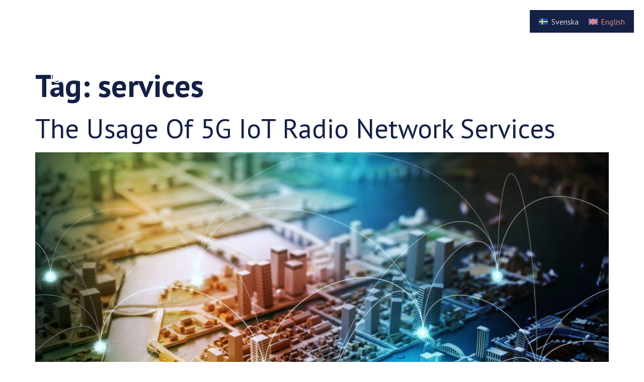

--- FILE ---
content_type: text/css
request_url: https://vinnter.se/wp-content/uploads/elementor/css/post-6.css?ver=1730122935
body_size: 793
content:
.elementor-kit-6{--e-global-color-primary:#142044;--e-global-color-secondary:#D78D83;--e-global-color-text:#FEFDF4;--e-global-color-accent:#FFFFFF;--e-global-color-a13b2ae:#000000;--e-global-color-142ce2b:#D8D7DD;--e-global-color-825a7e7:#48D1CC;--e-global-typography-primary-font-family:"PT Sans";--e-global-typography-primary-font-weight:bold;--e-global-typography-secondary-font-family:"PT Sans";--e-global-typography-secondary-font-size:20px;--e-global-typography-secondary-font-weight:500;--e-global-typography-secondary-letter-spacing:0.3px;--e-global-typography-secondary-word-spacing:3px;--e-global-typography-text-font-family:"PT Sans";--e-global-typography-text-font-weight:normal;--e-global-typography-accent-font-family:"Rig Solid Outline";--e-global-typography-accent-font-weight:500;color:var( --e-global-color-a13b2ae );font-family:var( --e-global-typography-text-font-family ), Sans-serif;font-weight:var( --e-global-typography-text-font-weight );}.elementor-kit-6 e-page-transition{background-color:#FFBC7D;}.elementor-kit-6 a{color:var( --e-global-color-primary );font-family:var( --e-global-typography-text-font-family ), Sans-serif;font-weight:var( --e-global-typography-text-font-weight );}.elementor-kit-6 a:hover{color:var( --e-global-color-825a7e7 );}.elementor-kit-6 h1{color:var( --e-global-color-primary );font-family:"PT Sans", Sans-serif;font-size:62px;font-weight:bold;}.elementor-kit-6 h2{color:var( --e-global-color-primary );font-family:"PT Sans", Sans-serif;font-size:54px;font-weight:bold;}.elementor-kit-6 h3{color:var( --e-global-color-primary );font-family:"PT Sans", Sans-serif;font-size:48px;font-weight:bold;}.elementor-kit-6 h4{color:var( --e-global-color-primary );font-size:42px;}.elementor-kit-6 h5{color:var( --e-global-color-primary );font-size:36px;}.elementor-kit-6 h6{color:var( --e-global-color-primary );font-size:24px;}.elementor-section.elementor-section-boxed > .elementor-container{max-width:1140px;}.e-con{--container-max-width:1140px;}.elementor-widget:not(:last-child){margin-block-end:20px;}.elementor-element{--widgets-spacing:20px 20px;}{}h1.entry-title{display:var(--page-title-display);}.site-header .site-branding{flex-direction:column;align-items:stretch;}.site-header{padding-inline-end:0px;padding-inline-start:0px;}.site-footer .site-branding{flex-direction:column;align-items:stretch;}@media(max-width:1024px){.elementor-section.elementor-section-boxed > .elementor-container{max-width:1024px;}.e-con{--container-max-width:1024px;}}@media(max-width:767px){.elementor-section.elementor-section-boxed > .elementor-container{max-width:767px;}.e-con{--container-max-width:767px;}}/* Start Custom Fonts CSS */@font-face {
	font-family: 'Rig Solid Outline';
	font-style: normal;
	font-weight: normal;
	font-display: auto;
	src: url('https://vinnter.se/wp-content/uploads/2022/02/font.woff2') format('woff2');
}
/* End Custom Fonts CSS */

--- FILE ---
content_type: text/css
request_url: https://vinnter.se/wp-content/uploads/elementor/css/post-1974.css?ver=1730122936
body_size: 1951
content:
.elementor-widget-container .eael-protected-content-message{font-family:var( --e-global-typography-secondary-font-family ), Sans-serif;font-size:var( --e-global-typography-secondary-font-size );font-weight:var( --e-global-typography-secondary-font-weight );letter-spacing:var( --e-global-typography-secondary-letter-spacing );word-spacing:var( --e-global-typography-secondary-word-spacing );}.elementor-widget-container .protected-content-error-msg{font-family:var( --e-global-typography-secondary-font-family ), Sans-serif;font-size:var( --e-global-typography-secondary-font-size );font-weight:var( --e-global-typography-secondary-font-weight );letter-spacing:var( --e-global-typography-secondary-letter-spacing );word-spacing:var( --e-global-typography-secondary-word-spacing );}.elementor-1974 .elementor-element.elementor-element-6a71039{--display:flex;--min-height:100px;--flex-direction:column;--container-widget-width:calc( ( 1 - var( --container-widget-flex-grow ) ) * 100% );--container-widget-height:initial;--container-widget-flex-grow:0;--container-widget-align-self:initial;--flex-wrap-mobile:wrap;--align-items:stretch;--gap:0px 0px;--background-transition:0.3s;--margin-top:-100px;--margin-bottom:0px;--margin-left:0px;--margin-right:0px;--z-index:10;}.elementor-1974 .elementor-element.elementor-element-6a71039:not(.elementor-motion-effects-element-type-background), .elementor-1974 .elementor-element.elementor-element-6a71039 > .elementor-motion-effects-container > .elementor-motion-effects-layer{background-color:var( --e-global-color-primary );}.elementor-1974 .elementor-element.elementor-element-6a71039, .elementor-1974 .elementor-element.elementor-element-6a71039::before{--border-transition:0.3s;}.elementor-1974 .elementor-element.elementor-element-3836fcf{--display:flex;--justify-content:center;--gap:5px 5px;--background-transition:0.3s;}.elementor-1974 .elementor-element.elementor-element-3836fcf:not(.elementor-motion-effects-element-type-background), .elementor-1974 .elementor-element.elementor-element-3836fcf > .elementor-motion-effects-container > .elementor-motion-effects-layer{background-color:#02010100;}.elementor-1974 .elementor-element.elementor-element-3836fcf, .elementor-1974 .elementor-element.elementor-element-3836fcf::before{--border-transition:0.3s;}.elementor-widget-shortcode .eael-protected-content-message{font-family:var( --e-global-typography-secondary-font-family ), Sans-serif;font-size:var( --e-global-typography-secondary-font-size );font-weight:var( --e-global-typography-secondary-font-weight );letter-spacing:var( --e-global-typography-secondary-letter-spacing );word-spacing:var( --e-global-typography-secondary-word-spacing );}.elementor-widget-shortcode .protected-content-error-msg{font-family:var( --e-global-typography-secondary-font-family ), Sans-serif;font-size:var( --e-global-typography-secondary-font-size );font-weight:var( --e-global-typography-secondary-font-weight );letter-spacing:var( --e-global-typography-secondary-letter-spacing );word-spacing:var( --e-global-typography-secondary-word-spacing );}.elementor-1974 .elementor-element.elementor-element-72b70e2.elementor-element{--align-self:flex-end;}.elementor-1974 .elementor-element.elementor-element-6aa1938{--display:flex;--flex-direction:row;--container-widget-width:initial;--container-widget-height:100%;--container-widget-flex-grow:1;--container-widget-align-self:stretch;--flex-wrap-mobile:wrap;--background-transition:0.3s;--margin-top:-60px;--margin-bottom:0px;--margin-left:0px;--margin-right:0px;}.elementor-1974 .elementor-element.elementor-element-20c4833{--display:flex;--background-transition:0.3s;}.elementor-widget-theme-site-logo .eael-protected-content-message{font-family:var( --e-global-typography-secondary-font-family ), Sans-serif;font-size:var( --e-global-typography-secondary-font-size );font-weight:var( --e-global-typography-secondary-font-weight );letter-spacing:var( --e-global-typography-secondary-letter-spacing );word-spacing:var( --e-global-typography-secondary-word-spacing );}.elementor-widget-theme-site-logo .protected-content-error-msg{font-family:var( --e-global-typography-secondary-font-family ), Sans-serif;font-size:var( --e-global-typography-secondary-font-size );font-weight:var( --e-global-typography-secondary-font-weight );letter-spacing:var( --e-global-typography-secondary-letter-spacing );word-spacing:var( --e-global-typography-secondary-word-spacing );}.elementor-widget-theme-site-logo .widget-image-caption{color:var( --e-global-color-text );font-family:var( --e-global-typography-text-font-family ), Sans-serif;font-weight:var( --e-global-typography-text-font-weight );}.elementor-1974 .elementor-element.elementor-element-d5c840c > .elementor-widget-container{padding:30px 30px 30px 30px;}.elementor-1974 .elementor-element.elementor-element-d5c840c{z-index:1;}.elementor-1974 .elementor-element.elementor-element-d5c840c img{width:120px;max-width:50%;}.elementor-1974 .elementor-element.elementor-element-06233b7{--display:flex;--flex-direction:column;--container-widget-width:100%;--container-widget-height:initial;--container-widget-flex-grow:0;--container-widget-align-self:initial;--flex-wrap-mobile:wrap;--justify-content:center;--background-transition:0.3s;}.elementor-widget-nav-menu .eael-protected-content-message{font-family:var( --e-global-typography-secondary-font-family ), Sans-serif;font-size:var( --e-global-typography-secondary-font-size );font-weight:var( --e-global-typography-secondary-font-weight );letter-spacing:var( --e-global-typography-secondary-letter-spacing );word-spacing:var( --e-global-typography-secondary-word-spacing );}.elementor-widget-nav-menu .protected-content-error-msg{font-family:var( --e-global-typography-secondary-font-family ), Sans-serif;font-size:var( --e-global-typography-secondary-font-size );font-weight:var( --e-global-typography-secondary-font-weight );letter-spacing:var( --e-global-typography-secondary-letter-spacing );word-spacing:var( --e-global-typography-secondary-word-spacing );}.elementor-widget-nav-menu .elementor-nav-menu .elementor-item{font-family:var( --e-global-typography-primary-font-family ), Sans-serif;font-weight:var( --e-global-typography-primary-font-weight );}.elementor-widget-nav-menu .elementor-nav-menu--main .elementor-item{color:var( --e-global-color-text );fill:var( --e-global-color-text );}.elementor-widget-nav-menu .elementor-nav-menu--main .elementor-item:hover,
					.elementor-widget-nav-menu .elementor-nav-menu--main .elementor-item.elementor-item-active,
					.elementor-widget-nav-menu .elementor-nav-menu--main .elementor-item.highlighted,
					.elementor-widget-nav-menu .elementor-nav-menu--main .elementor-item:focus{color:var( --e-global-color-accent );fill:var( --e-global-color-accent );}.elementor-widget-nav-menu .elementor-nav-menu--main:not(.e--pointer-framed) .elementor-item:before,
					.elementor-widget-nav-menu .elementor-nav-menu--main:not(.e--pointer-framed) .elementor-item:after{background-color:var( --e-global-color-accent );}.elementor-widget-nav-menu .e--pointer-framed .elementor-item:before,
					.elementor-widget-nav-menu .e--pointer-framed .elementor-item:after{border-color:var( --e-global-color-accent );}.elementor-widget-nav-menu{--e-nav-menu-divider-color:var( --e-global-color-text );}.elementor-widget-nav-menu .elementor-nav-menu--dropdown .elementor-item, .elementor-widget-nav-menu .elementor-nav-menu--dropdown  .elementor-sub-item{font-family:var( --e-global-typography-accent-font-family ), Sans-serif;font-weight:var( --e-global-typography-accent-font-weight );}.elementor-1974 .elementor-element.elementor-element-9505ab4 > .elementor-widget-container{padding:15px 15px 15px 15px;}.elementor-1974 .elementor-element.elementor-element-9505ab4 .elementor-menu-toggle{margin-left:auto;background-color:rgba(0,0,0,0);border-width:0px;border-radius:0px;}.elementor-1974 .elementor-element.elementor-element-9505ab4 .elementor-nav-menu .elementor-item{font-family:"PT Sans", Sans-serif;font-size:20px;font-weight:bold;text-transform:uppercase;letter-spacing:0.3px;word-spacing:3px;}.elementor-1974 .elementor-element.elementor-element-9505ab4 .elementor-nav-menu--main .elementor-item{color:#FFFFFF;fill:#FFFFFF;padding-top:10px;padding-bottom:10px;}.elementor-1974 .elementor-element.elementor-element-9505ab4 .elementor-nav-menu--main .elementor-item:hover,
					.elementor-1974 .elementor-element.elementor-element-9505ab4 .elementor-nav-menu--main .elementor-item.elementor-item-active,
					.elementor-1974 .elementor-element.elementor-element-9505ab4 .elementor-nav-menu--main .elementor-item.highlighted,
					.elementor-1974 .elementor-element.elementor-element-9505ab4 .elementor-nav-menu--main .elementor-item:focus{color:var( --e-global-color-text );fill:var( --e-global-color-text );}.elementor-1974 .elementor-element.elementor-element-9505ab4 .elementor-nav-menu--main:not(.e--pointer-framed) .elementor-item:before,
					.elementor-1974 .elementor-element.elementor-element-9505ab4 .elementor-nav-menu--main:not(.e--pointer-framed) .elementor-item:after{background-color:var( --e-global-color-text );}.elementor-1974 .elementor-element.elementor-element-9505ab4 .e--pointer-framed .elementor-item:before,
					.elementor-1974 .elementor-element.elementor-element-9505ab4 .e--pointer-framed .elementor-item:after{border-color:var( --e-global-color-text );}.elementor-1974 .elementor-element.elementor-element-9505ab4 .e--pointer-framed .elementor-item:before{border-width:1px;}.elementor-1974 .elementor-element.elementor-element-9505ab4 .e--pointer-framed.e--animation-draw .elementor-item:before{border-width:0 0 1px 1px;}.elementor-1974 .elementor-element.elementor-element-9505ab4 .e--pointer-framed.e--animation-draw .elementor-item:after{border-width:1px 1px 0 0;}.elementor-1974 .elementor-element.elementor-element-9505ab4 .e--pointer-framed.e--animation-corners .elementor-item:before{border-width:1px 0 0 1px;}.elementor-1974 .elementor-element.elementor-element-9505ab4 .e--pointer-framed.e--animation-corners .elementor-item:after{border-width:0 1px 1px 0;}.elementor-1974 .elementor-element.elementor-element-9505ab4 .e--pointer-underline .elementor-item:after,
					 .elementor-1974 .elementor-element.elementor-element-9505ab4 .e--pointer-overline .elementor-item:before,
					 .elementor-1974 .elementor-element.elementor-element-9505ab4 .e--pointer-double-line .elementor-item:before,
					 .elementor-1974 .elementor-element.elementor-element-9505ab4 .e--pointer-double-line .elementor-item:after{height:1px;}.elementor-1974 .elementor-element.elementor-element-9505ab4 .elementor-nav-menu--dropdown a, .elementor-1974 .elementor-element.elementor-element-9505ab4 .elementor-menu-toggle{color:var( --e-global-color-primary );}.elementor-1974 .elementor-element.elementor-element-9505ab4 .elementor-nav-menu--dropdown{background-color:var( --e-global-color-secondary );}.elementor-1974 .elementor-element.elementor-element-9505ab4 .elementor-nav-menu--dropdown a:hover,
					.elementor-1974 .elementor-element.elementor-element-9505ab4 .elementor-nav-menu--dropdown a.elementor-item-active,
					.elementor-1974 .elementor-element.elementor-element-9505ab4 .elementor-nav-menu--dropdown a.highlighted,
					.elementor-1974 .elementor-element.elementor-element-9505ab4 .elementor-menu-toggle:hover{color:var( --e-global-color-secondary );}.elementor-1974 .elementor-element.elementor-element-9505ab4 .elementor-nav-menu--dropdown a:hover,
					.elementor-1974 .elementor-element.elementor-element-9505ab4 .elementor-nav-menu--dropdown a.elementor-item-active,
					.elementor-1974 .elementor-element.elementor-element-9505ab4 .elementor-nav-menu--dropdown a.highlighted{background-color:var( --e-global-color-primary );}.elementor-1974 .elementor-element.elementor-element-9505ab4 .elementor-nav-menu--dropdown a.elementor-item-active{color:var( --e-global-color-primary );background-color:var( --e-global-color-secondary );}.elementor-1974 .elementor-element.elementor-element-9505ab4 .elementor-nav-menu--dropdown .elementor-item, .elementor-1974 .elementor-element.elementor-element-9505ab4 .elementor-nav-menu--dropdown  .elementor-sub-item{font-family:var( --e-global-typography-secondary-font-family ), Sans-serif;font-size:var( --e-global-typography-secondary-font-size );font-weight:var( --e-global-typography-secondary-font-weight );letter-spacing:var( --e-global-typography-secondary-letter-spacing );word-spacing:var( --e-global-typography-secondary-word-spacing );}.elementor-1974 .elementor-element.elementor-element-9505ab4 div.elementor-menu-toggle{color:var( --e-global-color-accent );}.elementor-1974 .elementor-element.elementor-element-9505ab4 div.elementor-menu-toggle svg{fill:var( --e-global-color-accent );}.elementor-1974 .elementor-element.elementor-element-9505ab4 div.elementor-menu-toggle:hover{color:var( --e-global-color-accent );}.elementor-1974 .elementor-element.elementor-element-9505ab4 div.elementor-menu-toggle:hover svg{fill:var( --e-global-color-accent );}.elementor-1974 .elementor-element.elementor-element-9505ab4{--nav-menu-icon-size:25px;}.elementor-theme-builder-content-area{height:400px;}.elementor-location-header:before, .elementor-location-footer:before{content:"";display:table;clear:both;}@media(min-width:768px){.elementor-1974 .elementor-element.elementor-element-6a71039{--width:100%;}.elementor-1974 .elementor-element.elementor-element-20c4833{--width:17.88%;}.elementor-1974 .elementor-element.elementor-element-06233b7{--width:82.12%;}}@media(max-width:1024px){.elementor-widget-container .eael-protected-content-message{font-size:var( --e-global-typography-secondary-font-size );letter-spacing:var( --e-global-typography-secondary-letter-spacing );word-spacing:var( --e-global-typography-secondary-word-spacing );}.elementor-widget-container .protected-content-error-msg{font-size:var( --e-global-typography-secondary-font-size );letter-spacing:var( --e-global-typography-secondary-letter-spacing );word-spacing:var( --e-global-typography-secondary-word-spacing );}.elementor-1974 .elementor-element.elementor-element-6a71039{--padding-top:22px;--padding-bottom:30px;--padding-left:20px;--padding-right:20px;}.elementor-widget-shortcode .eael-protected-content-message{font-size:var( --e-global-typography-secondary-font-size );letter-spacing:var( --e-global-typography-secondary-letter-spacing );word-spacing:var( --e-global-typography-secondary-word-spacing );}.elementor-widget-shortcode .protected-content-error-msg{font-size:var( --e-global-typography-secondary-font-size );letter-spacing:var( --e-global-typography-secondary-letter-spacing );word-spacing:var( --e-global-typography-secondary-word-spacing );}.elementor-widget-theme-site-logo .eael-protected-content-message{font-size:var( --e-global-typography-secondary-font-size );letter-spacing:var( --e-global-typography-secondary-letter-spacing );word-spacing:var( --e-global-typography-secondary-word-spacing );}.elementor-widget-theme-site-logo .protected-content-error-msg{font-size:var( --e-global-typography-secondary-font-size );letter-spacing:var( --e-global-typography-secondary-letter-spacing );word-spacing:var( --e-global-typography-secondary-word-spacing );}.elementor-widget-nav-menu .eael-protected-content-message{font-size:var( --e-global-typography-secondary-font-size );letter-spacing:var( --e-global-typography-secondary-letter-spacing );word-spacing:var( --e-global-typography-secondary-word-spacing );}.elementor-widget-nav-menu .protected-content-error-msg{font-size:var( --e-global-typography-secondary-font-size );letter-spacing:var( --e-global-typography-secondary-letter-spacing );word-spacing:var( --e-global-typography-secondary-word-spacing );}.elementor-1974 .elementor-element.elementor-element-9505ab4 .elementor-nav-menu--dropdown .elementor-item, .elementor-1974 .elementor-element.elementor-element-9505ab4 .elementor-nav-menu--dropdown  .elementor-sub-item{font-size:var( --e-global-typography-secondary-font-size );letter-spacing:var( --e-global-typography-secondary-letter-spacing );word-spacing:var( --e-global-typography-secondary-word-spacing );}.elementor-1974 .elementor-element.elementor-element-9505ab4 .elementor-nav-menu--main > .elementor-nav-menu > li > .elementor-nav-menu--dropdown, .elementor-1974 .elementor-element.elementor-element-9505ab4 .elementor-nav-menu__container.elementor-nav-menu--dropdown{margin-top:45px !important;}}@media(max-width:767px){.elementor-widget-container .eael-protected-content-message{font-size:var( --e-global-typography-secondary-font-size );letter-spacing:var( --e-global-typography-secondary-letter-spacing );word-spacing:var( --e-global-typography-secondary-word-spacing );}.elementor-widget-container .protected-content-error-msg{font-size:var( --e-global-typography-secondary-font-size );letter-spacing:var( --e-global-typography-secondary-letter-spacing );word-spacing:var( --e-global-typography-secondary-word-spacing );}.elementor-1974 .elementor-element.elementor-element-6a71039{--padding-top:20px;--padding-bottom:20px;--padding-left:20px;--padding-right:20px;--z-index:10;}.elementor-1974 .elementor-element.elementor-element-3836fcf{--margin-top:-18px;--margin-bottom:0px;--margin-left:0px;--margin-right:0px;}.elementor-widget-shortcode .eael-protected-content-message{font-size:var( --e-global-typography-secondary-font-size );letter-spacing:var( --e-global-typography-secondary-letter-spacing );word-spacing:var( --e-global-typography-secondary-word-spacing );}.elementor-widget-shortcode .protected-content-error-msg{font-size:var( --e-global-typography-secondary-font-size );letter-spacing:var( --e-global-typography-secondary-letter-spacing );word-spacing:var( --e-global-typography-secondary-word-spacing );}.elementor-1974 .elementor-element.elementor-element-6aa1938{--margin-top:-55px;--margin-bottom:0px;--margin-left:0px;--margin-right:0px;}.elementor-1974 .elementor-element.elementor-element-20c4833{--width:50%;}.elementor-widget-theme-site-logo .eael-protected-content-message{font-size:var( --e-global-typography-secondary-font-size );letter-spacing:var( --e-global-typography-secondary-letter-spacing );word-spacing:var( --e-global-typography-secondary-word-spacing );}.elementor-widget-theme-site-logo .protected-content-error-msg{font-size:var( --e-global-typography-secondary-font-size );letter-spacing:var( --e-global-typography-secondary-letter-spacing );word-spacing:var( --e-global-typography-secondary-word-spacing );}.elementor-1974 .elementor-element.elementor-element-d5c840c{z-index:10;text-align:left;}.elementor-1974 .elementor-element.elementor-element-d5c840c img{width:100%;max-width:60%;}.elementor-1974 .elementor-element.elementor-element-06233b7{--width:40%;}.elementor-widget-nav-menu .eael-protected-content-message{font-size:var( --e-global-typography-secondary-font-size );letter-spacing:var( --e-global-typography-secondary-letter-spacing );word-spacing:var( --e-global-typography-secondary-word-spacing );}.elementor-widget-nav-menu .protected-content-error-msg{font-size:var( --e-global-typography-secondary-font-size );letter-spacing:var( --e-global-typography-secondary-letter-spacing );word-spacing:var( --e-global-typography-secondary-word-spacing );}.elementor-1974 .elementor-element.elementor-element-9505ab4{width:100%;max-width:100%;z-index:10;--nav-menu-icon-size:32px;}.elementor-1974 .elementor-element.elementor-element-9505ab4 > .elementor-widget-container{padding:0px 0px 0px 0px;}.elementor-1974 .elementor-element.elementor-element-9505ab4 .e--pointer-framed .elementor-item:before{border-width:0px;}.elementor-1974 .elementor-element.elementor-element-9505ab4 .e--pointer-framed.e--animation-draw .elementor-item:before{border-width:0 0 0px 0px;}.elementor-1974 .elementor-element.elementor-element-9505ab4 .e--pointer-framed.e--animation-draw .elementor-item:after{border-width:0px 0px 0 0;}.elementor-1974 .elementor-element.elementor-element-9505ab4 .e--pointer-framed.e--animation-corners .elementor-item:before{border-width:0px 0 0 0px;}.elementor-1974 .elementor-element.elementor-element-9505ab4 .e--pointer-framed.e--animation-corners .elementor-item:after{border-width:0 0px 0px 0;}.elementor-1974 .elementor-element.elementor-element-9505ab4 .e--pointer-underline .elementor-item:after,
					 .elementor-1974 .elementor-element.elementor-element-9505ab4 .e--pointer-overline .elementor-item:before,
					 .elementor-1974 .elementor-element.elementor-element-9505ab4 .e--pointer-double-line .elementor-item:before,
					 .elementor-1974 .elementor-element.elementor-element-9505ab4 .e--pointer-double-line .elementor-item:after{height:0px;}.elementor-1974 .elementor-element.elementor-element-9505ab4 .elementor-nav-menu--main .elementor-item{padding-left:0px;padding-right:0px;padding-top:10px;padding-bottom:10px;}.elementor-1974 .elementor-element.elementor-element-9505ab4 .elementor-nav-menu--dropdown .elementor-item, .elementor-1974 .elementor-element.elementor-element-9505ab4 .elementor-nav-menu--dropdown  .elementor-sub-item{font-size:var( --e-global-typography-secondary-font-size );letter-spacing:var( --e-global-typography-secondary-letter-spacing );word-spacing:var( --e-global-typography-secondary-word-spacing );}.elementor-1974 .elementor-element.elementor-element-9505ab4 .elementor-nav-menu--dropdown a{padding-left:30px;padding-right:30px;padding-top:12px;padding-bottom:12px;}.elementor-1974 .elementor-element.elementor-element-9505ab4 .elementor-nav-menu--main > .elementor-nav-menu > li > .elementor-nav-menu--dropdown, .elementor-1974 .elementor-element.elementor-element-9505ab4 .elementor-nav-menu__container.elementor-nav-menu--dropdown{margin-top:27px !important;}}/* Start custom CSS for container, class: .elementor-element-20c4833 */header.sticky-header .logo img {
	transition: transform var(--transition);
}
header.sticky-header.elementor-sticky--effects .logo img {
	transform: scale(.8);
}/* End custom CSS */

--- FILE ---
content_type: text/css
request_url: https://vinnter.se/wp-content/uploads/elementor/css/post-6491.css?ver=1730123072
body_size: 2118
content:
.elementor-widget-section .eael-protected-content-message{font-family:var( --e-global-typography-secondary-font-family ), Sans-serif;font-size:var( --e-global-typography-secondary-font-size );font-weight:var( --e-global-typography-secondary-font-weight );letter-spacing:var( --e-global-typography-secondary-letter-spacing );word-spacing:var( --e-global-typography-secondary-word-spacing );}.elementor-widget-section .protected-content-error-msg{font-family:var( --e-global-typography-secondary-font-family ), Sans-serif;font-size:var( --e-global-typography-secondary-font-size );font-weight:var( --e-global-typography-secondary-font-weight );letter-spacing:var( --e-global-typography-secondary-letter-spacing );word-spacing:var( --e-global-typography-secondary-word-spacing );}.elementor-6491 .elementor-element.elementor-element-68da5fc3 > .elementor-container > .elementor-column > .elementor-widget-wrap{align-content:center;align-items:center;}.elementor-6491 .elementor-element.elementor-element-68da5fc3:not(.elementor-motion-effects-element-type-background), .elementor-6491 .elementor-element.elementor-element-68da5fc3 > .elementor-motion-effects-container > .elementor-motion-effects-layer{background-color:var( --e-global-color-primary );}.elementor-6491 .elementor-element.elementor-element-68da5fc3{transition:background 0.3s, border 0.3s, border-radius 0.3s, box-shadow 0.3s;margin-top:0px;margin-bottom:0px;padding:70px 0px 20px 0px;}.elementor-6491 .elementor-element.elementor-element-68da5fc3 > .elementor-background-overlay{transition:background 0.3s, border-radius 0.3s, opacity 0.3s;}.elementor-6491 .elementor-element.elementor-element-bb344fa .elementor-heading-title{color:var( --e-global-color-accent );}.elementor-6491 .elementor-element.elementor-element-bb344fa{color:var( --e-global-color-accent );margin-top:0px;margin-bottom:0px;}.elementor-6491 .elementor-element.elementor-element-bb344fa a{color:var( --e-global-color-secondary );}.elementor-6491 .elementor-element.elementor-element-bb344fa a:hover{color:var( --e-global-color-text );}.elementor-widget-heading .eael-protected-content-message{font-family:var( --e-global-typography-secondary-font-family ), Sans-serif;font-size:var( --e-global-typography-secondary-font-size );font-weight:var( --e-global-typography-secondary-font-weight );letter-spacing:var( --e-global-typography-secondary-letter-spacing );word-spacing:var( --e-global-typography-secondary-word-spacing );}.elementor-widget-heading .protected-content-error-msg{font-family:var( --e-global-typography-secondary-font-family ), Sans-serif;font-size:var( --e-global-typography-secondary-font-size );font-weight:var( --e-global-typography-secondary-font-weight );letter-spacing:var( --e-global-typography-secondary-letter-spacing );word-spacing:var( --e-global-typography-secondary-word-spacing );}.elementor-widget-heading .elementor-heading-title{color:var( --e-global-color-primary );font-family:var( --e-global-typography-primary-font-family ), Sans-serif;font-weight:var( --e-global-typography-primary-font-weight );}.elementor-6491 .elementor-element.elementor-element-50bf6d5f .elementor-heading-title{color:var( --e-global-color-accent );font-family:var( --e-global-typography-primary-font-family ), Sans-serif;font-weight:var( --e-global-typography-primary-font-weight );}.elementor-widget-text-editor .eael-protected-content-message{font-family:var( --e-global-typography-secondary-font-family ), Sans-serif;font-size:var( --e-global-typography-secondary-font-size );font-weight:var( --e-global-typography-secondary-font-weight );letter-spacing:var( --e-global-typography-secondary-letter-spacing );word-spacing:var( --e-global-typography-secondary-word-spacing );}.elementor-widget-text-editor .protected-content-error-msg{font-family:var( --e-global-typography-secondary-font-family ), Sans-serif;font-size:var( --e-global-typography-secondary-font-size );font-weight:var( --e-global-typography-secondary-font-weight );letter-spacing:var( --e-global-typography-secondary-letter-spacing );word-spacing:var( --e-global-typography-secondary-word-spacing );}.elementor-widget-text-editor{color:var( --e-global-color-text );font-family:var( --e-global-typography-text-font-family ), Sans-serif;font-weight:var( --e-global-typography-text-font-weight );}.elementor-widget-text-editor.elementor-drop-cap-view-stacked .elementor-drop-cap{background-color:var( --e-global-color-primary );}.elementor-widget-text-editor.elementor-drop-cap-view-framed .elementor-drop-cap, .elementor-widget-text-editor.elementor-drop-cap-view-default .elementor-drop-cap{color:var( --e-global-color-primary );border-color:var( --e-global-color-primary );}.elementor-6491 .elementor-element.elementor-element-7d1badc5{color:var( --e-global-color-accent );font-family:"PT Sans", Sans-serif;font-size:20px;font-weight:500;line-height:30px;letter-spacing:0.3px;word-spacing:3px;}.elementor-6491 .elementor-element.elementor-element-3cd53e9b .elementor-heading-title{color:var( --e-global-color-accent );font-family:var( --e-global-typography-primary-font-family ), Sans-serif;font-weight:var( --e-global-typography-primary-font-weight );}.elementor-6491 .elementor-element.elementor-element-b8f0e33{column-gap:0px;color:var( --e-global-color-text );font-family:"PT Sans", Sans-serif;font-size:20px;font-weight:500;line-height:18px;letter-spacing:0.3px;word-spacing:3px;}.elementor-6491 .elementor-element.elementor-element-67edb12c .elementor-heading-title{color:var( --e-global-color-accent );font-family:var( --e-global-typography-primary-font-family ), Sans-serif;font-weight:var( --e-global-typography-primary-font-weight );}.elementor-widget-form .eael-protected-content-message{font-family:var( --e-global-typography-secondary-font-family ), Sans-serif;font-size:var( --e-global-typography-secondary-font-size );font-weight:var( --e-global-typography-secondary-font-weight );letter-spacing:var( --e-global-typography-secondary-letter-spacing );word-spacing:var( --e-global-typography-secondary-word-spacing );}.elementor-widget-form .protected-content-error-msg{font-family:var( --e-global-typography-secondary-font-family ), Sans-serif;font-size:var( --e-global-typography-secondary-font-size );font-weight:var( --e-global-typography-secondary-font-weight );letter-spacing:var( --e-global-typography-secondary-letter-spacing );word-spacing:var( --e-global-typography-secondary-word-spacing );}.elementor-widget-form .elementor-field-group > label, .elementor-widget-form .elementor-field-subgroup label{color:var( --e-global-color-text );}.elementor-widget-form .elementor-field-group > label{font-family:var( --e-global-typography-text-font-family ), Sans-serif;font-weight:var( --e-global-typography-text-font-weight );}.elementor-widget-form .elementor-field-type-html{color:var( --e-global-color-text );font-family:var( --e-global-typography-text-font-family ), Sans-serif;font-weight:var( --e-global-typography-text-font-weight );}.elementor-widget-form .elementor-field-group .elementor-field{color:var( --e-global-color-text );}.elementor-widget-form .elementor-field-group .elementor-field, .elementor-widget-form .elementor-field-subgroup label{font-family:var( --e-global-typography-text-font-family ), Sans-serif;font-weight:var( --e-global-typography-text-font-weight );}.elementor-widget-form .elementor-button{font-family:var( --e-global-typography-accent-font-family ), Sans-serif;font-weight:var( --e-global-typography-accent-font-weight );}.elementor-widget-form .e-form__buttons__wrapper__button-next{background-color:var( --e-global-color-accent );}.elementor-widget-form .elementor-button[type="submit"]{background-color:var( --e-global-color-accent );}.elementor-widget-form .e-form__buttons__wrapper__button-previous{background-color:var( --e-global-color-accent );}.elementor-widget-form .elementor-message{font-family:var( --e-global-typography-text-font-family ), Sans-serif;font-weight:var( --e-global-typography-text-font-weight );}.elementor-widget-form .e-form__indicators__indicator, .elementor-widget-form .e-form__indicators__indicator__label{font-family:var( --e-global-typography-accent-font-family ), Sans-serif;font-weight:var( --e-global-typography-accent-font-weight );}.elementor-widget-form{--e-form-steps-indicator-inactive-primary-color:var( --e-global-color-text );--e-form-steps-indicator-active-primary-color:var( --e-global-color-accent );--e-form-steps-indicator-completed-primary-color:var( --e-global-color-accent );--e-form-steps-indicator-progress-color:var( --e-global-color-accent );--e-form-steps-indicator-progress-background-color:var( --e-global-color-text );--e-form-steps-indicator-progress-meter-color:var( --e-global-color-text );}.elementor-widget-form .e-form__indicators__indicator__progress__meter{font-family:var( --e-global-typography-accent-font-family ), Sans-serif;font-weight:var( --e-global-typography-accent-font-weight );}.elementor-6491 .elementor-element.elementor-element-1a94870e .elementor-field-group{padding-right:calc( 6px/2 );padding-left:calc( 6px/2 );margin-bottom:6px;}.elementor-6491 .elementor-element.elementor-element-1a94870e .elementor-form-fields-wrapper{margin-left:calc( -6px/2 );margin-right:calc( -6px/2 );margin-bottom:-6px;}.elementor-6491 .elementor-element.elementor-element-1a94870e .elementor-field-group.recaptcha_v3-bottomleft, .elementor-6491 .elementor-element.elementor-element-1a94870e .elementor-field-group.recaptcha_v3-bottomright{margin-bottom:0;}body.rtl .elementor-6491 .elementor-element.elementor-element-1a94870e .elementor-labels-inline .elementor-field-group > label{padding-left:0px;}body:not(.rtl) .elementor-6491 .elementor-element.elementor-element-1a94870e .elementor-labels-inline .elementor-field-group > label{padding-right:0px;}body .elementor-6491 .elementor-element.elementor-element-1a94870e .elementor-labels-above .elementor-field-group > label{padding-bottom:0px;}.elementor-6491 .elementor-element.elementor-element-1a94870e .elementor-field-group > label, .elementor-6491 .elementor-element.elementor-element-1a94870e .elementor-field-subgroup label{color:var( --e-global-color-accent );}.elementor-6491 .elementor-element.elementor-element-1a94870e .elementor-field-group > label{font-size:12px;}.elementor-6491 .elementor-element.elementor-element-1a94870e .elementor-field-type-html{padding-bottom:0px;color:var( --e-global-color-accent );}.elementor-6491 .elementor-element.elementor-element-1a94870e .elementor-field-group .elementor-field{color:var( --e-global-color-primary );}.elementor-6491 .elementor-element.elementor-element-1a94870e .elementor-field-group .elementor-field, .elementor-6491 .elementor-element.elementor-element-1a94870e .elementor-field-subgroup label{font-family:var( --e-global-typography-primary-font-family ), Sans-serif;font-weight:var( --e-global-typography-primary-font-weight );}.elementor-6491 .elementor-element.elementor-element-1a94870e .elementor-field-group:not(.elementor-field-type-upload) .elementor-field:not(.elementor-select-wrapper){background-color:var( --e-global-color-accent );border-width:0px 0px 0px 0px;border-radius:0px 0px 0px 0px;}.elementor-6491 .elementor-element.elementor-element-1a94870e .elementor-field-group .elementor-select-wrapper select{background-color:var( --e-global-color-accent );border-width:0px 0px 0px 0px;border-radius:0px 0px 0px 0px;}.elementor-6491 .elementor-element.elementor-element-1a94870e .elementor-button{font-family:var( --e-global-typography-primary-font-family ), Sans-serif;font-weight:var( --e-global-typography-primary-font-weight );border-radius:5px 5px 5px 5px;}.elementor-6491 .elementor-element.elementor-element-1a94870e .e-form__buttons__wrapper__button-next{background-color:var( --e-global-color-secondary );color:var( --e-global-color-text );}.elementor-6491 .elementor-element.elementor-element-1a94870e .elementor-button[type="submit"]{background-color:var( --e-global-color-secondary );color:var( --e-global-color-text );}.elementor-6491 .elementor-element.elementor-element-1a94870e .elementor-button[type="submit"] svg *{fill:var( --e-global-color-text );}.elementor-6491 .elementor-element.elementor-element-1a94870e .e-form__buttons__wrapper__button-previous{color:#ffffff;}.elementor-6491 .elementor-element.elementor-element-1a94870e .e-form__buttons__wrapper__button-next:hover{background-color:var( --e-global-color-secondary );color:#ffffff;}.elementor-6491 .elementor-element.elementor-element-1a94870e .elementor-button[type="submit"]:hover{background-color:var( --e-global-color-secondary );color:#ffffff;}.elementor-6491 .elementor-element.elementor-element-1a94870e .elementor-button[type="submit"]:hover svg *{fill:#ffffff;}.elementor-6491 .elementor-element.elementor-element-1a94870e .e-form__buttons__wrapper__button-previous:hover{color:#ffffff;}.elementor-6491 .elementor-element.elementor-element-1a94870e{--e-form-steps-indicators-spacing:20px;--e-form-steps-indicator-padding:30px;--e-form-steps-indicator-inactive-secondary-color:#ffffff;--e-form-steps-indicator-active-secondary-color:#ffffff;--e-form-steps-indicator-completed-secondary-color:#ffffff;--e-form-steps-divider-width:1px;--e-form-steps-divider-gap:10px;}.elementor-6491 .elementor-element.elementor-element-40a8e760{border-style:dotted;border-width:1px 0px 0px 0px;border-color:rgba(255,255,255,0.56);transition:background 0.3s, border 0.3s, border-radius 0.3s, box-shadow 0.3s;margin-top:80px;margin-bottom:0px;padding:30px 0px 0px 0px;}.elementor-6491 .elementor-element.elementor-element-40a8e760 > .elementor-background-overlay{transition:background 0.3s, border-radius 0.3s, opacity 0.3s;}.elementor-6491 .elementor-element.elementor-element-5c98e686 .elementor-heading-title{color:var( --e-global-color-accent );font-family:"PT Sans", Sans-serif;font-size:19px;font-weight:600;}.elementor-widget-social-icons .eael-protected-content-message{font-family:var( --e-global-typography-secondary-font-family ), Sans-serif;font-size:var( --e-global-typography-secondary-font-size );font-weight:var( --e-global-typography-secondary-font-weight );letter-spacing:var( --e-global-typography-secondary-letter-spacing );word-spacing:var( --e-global-typography-secondary-word-spacing );}.elementor-widget-social-icons .protected-content-error-msg{font-family:var( --e-global-typography-secondary-font-family ), Sans-serif;font-size:var( --e-global-typography-secondary-font-size );font-weight:var( --e-global-typography-secondary-font-weight );letter-spacing:var( --e-global-typography-secondary-letter-spacing );word-spacing:var( --e-global-typography-secondary-word-spacing );}.elementor-6491 .elementor-element.elementor-element-39d5a53b{--grid-template-columns:repeat(0, auto);--icon-size:14px;--grid-column-gap:10px;--grid-row-gap:0px;}.elementor-6491 .elementor-element.elementor-element-39d5a53b .elementor-widget-container{text-align:left;}.elementor-6491 .elementor-element.elementor-element-39d5a53b .elementor-social-icon{--icon-padding:1em;}.elementor-widget-image .eael-protected-content-message{font-family:var( --e-global-typography-secondary-font-family ), Sans-serif;font-size:var( --e-global-typography-secondary-font-size );font-weight:var( --e-global-typography-secondary-font-weight );letter-spacing:var( --e-global-typography-secondary-letter-spacing );word-spacing:var( --e-global-typography-secondary-word-spacing );}.elementor-widget-image .protected-content-error-msg{font-family:var( --e-global-typography-secondary-font-family ), Sans-serif;font-size:var( --e-global-typography-secondary-font-size );font-weight:var( --e-global-typography-secondary-font-weight );letter-spacing:var( --e-global-typography-secondary-letter-spacing );word-spacing:var( --e-global-typography-secondary-word-spacing );}.elementor-widget-image .widget-image-caption{color:var( --e-global-color-text );font-family:var( --e-global-typography-text-font-family ), Sans-serif;font-weight:var( --e-global-typography-text-font-weight );}.elementor-6491 .elementor-element.elementor-element-70bb4f96 img{width:75%;height:90px;object-fit:fill;}.elementor-theme-builder-content-area{height:400px;}.elementor-location-header:before, .elementor-location-footer:before{content:"";display:table;clear:both;}@media(min-width:768px){.elementor-6491 .elementor-element.elementor-element-30fef501{width:78.034%;}.elementor-6491 .elementor-element.elementor-element-5358b188{width:21.923%;}}@media(max-width:1024px){.elementor-widget-section .eael-protected-content-message{font-size:var( --e-global-typography-secondary-font-size );letter-spacing:var( --e-global-typography-secondary-letter-spacing );word-spacing:var( --e-global-typography-secondary-word-spacing );}.elementor-widget-section .protected-content-error-msg{font-size:var( --e-global-typography-secondary-font-size );letter-spacing:var( --e-global-typography-secondary-letter-spacing );word-spacing:var( --e-global-typography-secondary-word-spacing );}.elementor-6491 .elementor-element.elementor-element-68da5fc3{margin-top:0px;margin-bottom:0px;padding:50px 20px 20px 20px;}.elementor-6491 .elementor-element.elementor-element-4d831993 > .elementor-element-populated{margin:0px 0px 0px 0px;--e-column-margin-right:0px;--e-column-margin-left:0px;padding:20px 20px 20px 20px;}.elementor-widget-heading .eael-protected-content-message{font-size:var( --e-global-typography-secondary-font-size );letter-spacing:var( --e-global-typography-secondary-letter-spacing );word-spacing:var( --e-global-typography-secondary-word-spacing );}.elementor-widget-heading .protected-content-error-msg{font-size:var( --e-global-typography-secondary-font-size );letter-spacing:var( --e-global-typography-secondary-letter-spacing );word-spacing:var( --e-global-typography-secondary-word-spacing );}.elementor-widget-text-editor .eael-protected-content-message{font-size:var( --e-global-typography-secondary-font-size );letter-spacing:var( --e-global-typography-secondary-letter-spacing );word-spacing:var( --e-global-typography-secondary-word-spacing );}.elementor-widget-text-editor .protected-content-error-msg{font-size:var( --e-global-typography-secondary-font-size );letter-spacing:var( --e-global-typography-secondary-letter-spacing );word-spacing:var( --e-global-typography-secondary-word-spacing );}.elementor-6491 .elementor-element.elementor-element-79b8a8ff > .elementor-element-populated{margin:0px 0px 0px 0px;--e-column-margin-right:0px;--e-column-margin-left:0px;padding:0% 0% 0% 0%;}.elementor-6491 .elementor-element.elementor-element-67edb12c{text-align:center;}.elementor-widget-form .eael-protected-content-message{font-size:var( --e-global-typography-secondary-font-size );letter-spacing:var( --e-global-typography-secondary-letter-spacing );word-spacing:var( --e-global-typography-secondary-word-spacing );}.elementor-widget-form .protected-content-error-msg{font-size:var( --e-global-typography-secondary-font-size );letter-spacing:var( --e-global-typography-secondary-letter-spacing );word-spacing:var( --e-global-typography-secondary-word-spacing );}.elementor-6491 .elementor-element.elementor-element-40a8e760{margin-top:50px;margin-bottom:0px;padding:0px 0px 0px 0px;}.elementor-widget-social-icons .eael-protected-content-message{font-size:var( --e-global-typography-secondary-font-size );letter-spacing:var( --e-global-typography-secondary-letter-spacing );word-spacing:var( --e-global-typography-secondary-word-spacing );}.elementor-widget-social-icons .protected-content-error-msg{font-size:var( --e-global-typography-secondary-font-size );letter-spacing:var( --e-global-typography-secondary-letter-spacing );word-spacing:var( --e-global-typography-secondary-word-spacing );}.elementor-6491 .elementor-element.elementor-element-5358b188.elementor-column > .elementor-widget-wrap{justify-content:flex-end;}.elementor-widget-image .eael-protected-content-message{font-size:var( --e-global-typography-secondary-font-size );letter-spacing:var( --e-global-typography-secondary-letter-spacing );word-spacing:var( --e-global-typography-secondary-word-spacing );}.elementor-widget-image .protected-content-error-msg{font-size:var( --e-global-typography-secondary-font-size );letter-spacing:var( --e-global-typography-secondary-letter-spacing );word-spacing:var( --e-global-typography-secondary-word-spacing );}.elementor-6491 .elementor-element.elementor-element-70bb4f96 > .elementor-widget-container{margin:0px 0px 0px 0px;padding:0px 0px 0px 0px;}.elementor-6491 .elementor-element.elementor-element-70bb4f96{text-align:right;}}@media(max-width:767px){.elementor-widget-section .eael-protected-content-message{font-size:var( --e-global-typography-secondary-font-size );letter-spacing:var( --e-global-typography-secondary-letter-spacing );word-spacing:var( --e-global-typography-secondary-word-spacing );}.elementor-widget-section .protected-content-error-msg{font-size:var( --e-global-typography-secondary-font-size );letter-spacing:var( --e-global-typography-secondary-letter-spacing );word-spacing:var( --e-global-typography-secondary-word-spacing );}.elementor-6491 .elementor-element.elementor-element-68da5fc3{margin-top:0px;margin-bottom:0px;padding:10px 10px 10px 10px;}.elementor-6491 .elementor-element.elementor-element-4d831993 > .elementor-element-populated{padding:0px 0px 0px 0px;}.elementor-6491 .elementor-element.elementor-element-43037d98{width:50%;}.elementor-widget-heading .eael-protected-content-message{font-size:var( --e-global-typography-secondary-font-size );letter-spacing:var( --e-global-typography-secondary-letter-spacing );word-spacing:var( --e-global-typography-secondary-word-spacing );}.elementor-widget-heading .protected-content-error-msg{font-size:var( --e-global-typography-secondary-font-size );letter-spacing:var( --e-global-typography-secondary-letter-spacing );word-spacing:var( --e-global-typography-secondary-word-spacing );}.elementor-widget-text-editor .eael-protected-content-message{font-size:var( --e-global-typography-secondary-font-size );letter-spacing:var( --e-global-typography-secondary-letter-spacing );word-spacing:var( --e-global-typography-secondary-word-spacing );}.elementor-widget-text-editor .protected-content-error-msg{font-size:var( --e-global-typography-secondary-font-size );letter-spacing:var( --e-global-typography-secondary-letter-spacing );word-spacing:var( --e-global-typography-secondary-word-spacing );}.elementor-6491 .elementor-element.elementor-element-31c05b64{width:50%;}.elementor-6491 .elementor-element.elementor-element-79b8a8ff > .elementor-element-populated{margin:40px 0px 0px 0px;--e-column-margin-right:0px;--e-column-margin-left:0px;padding:10px 10px 10px 10px;}.elementor-6491 .elementor-element.elementor-element-67edb12c{text-align:left;}.elementor-widget-form .eael-protected-content-message{font-size:var( --e-global-typography-secondary-font-size );letter-spacing:var( --e-global-typography-secondary-letter-spacing );word-spacing:var( --e-global-typography-secondary-word-spacing );}.elementor-widget-form .protected-content-error-msg{font-size:var( --e-global-typography-secondary-font-size );letter-spacing:var( --e-global-typography-secondary-letter-spacing );word-spacing:var( --e-global-typography-secondary-word-spacing );}.elementor-6491 .elementor-element.elementor-element-40a8e760{margin-top:40px;margin-bottom:0px;}.elementor-6491 .elementor-element.elementor-element-30fef501{width:40%;}.elementor-widget-social-icons .eael-protected-content-message{font-size:var( --e-global-typography-secondary-font-size );letter-spacing:var( --e-global-typography-secondary-letter-spacing );word-spacing:var( --e-global-typography-secondary-word-spacing );}.elementor-widget-social-icons .protected-content-error-msg{font-size:var( --e-global-typography-secondary-font-size );letter-spacing:var( --e-global-typography-secondary-letter-spacing );word-spacing:var( --e-global-typography-secondary-word-spacing );}.elementor-6491 .elementor-element.elementor-element-39d5a53b{--icon-size:11px;--grid-column-gap:6px;}.elementor-6491 .elementor-element.elementor-element-39d5a53b .elementor-social-icon{--icon-padding:0.6em;}.elementor-6491 .elementor-element.elementor-element-5358b188{width:60%;}.elementor-widget-image .eael-protected-content-message{font-size:var( --e-global-typography-secondary-font-size );letter-spacing:var( --e-global-typography-secondary-letter-spacing );word-spacing:var( --e-global-typography-secondary-word-spacing );}.elementor-widget-image .protected-content-error-msg{font-size:var( --e-global-typography-secondary-font-size );letter-spacing:var( --e-global-typography-secondary-letter-spacing );word-spacing:var( --e-global-typography-secondary-word-spacing );}}@media(max-width:1024px) and (min-width:768px){.elementor-6491 .elementor-element.elementor-element-43037d98{width:50%;}.elementor-6491 .elementor-element.elementor-element-31c05b64{width:50%;}.elementor-6491 .elementor-element.elementor-element-79b8a8ff{width:100%;}.elementor-6491 .elementor-element.elementor-element-30fef501{width:60%;}.elementor-6491 .elementor-element.elementor-element-5358b188{width:40%;}}

--- FILE ---
content_type: image/svg+xml
request_url: https://vinnter.se/wp-content/uploads/2022/02/Vinnter_Logotype_Symbol_White.svg
body_size: 2038
content:
<svg xmlns="http://www.w3.org/2000/svg" viewBox="0 0 461.65 538.58"><defs><style>.cls-1{fill:#fff;}</style></defs><g id="Lager_2" data-name="Lager 2"><path class="cls-1" d="M607.57,217.71,338.2,44.76a94.89,94.89,0,0,0-98-3.46,97.7,97.7,0,0,0-22.52,17l-.07,0c-.54.55-1,1.16-1.54,1.72a92.24,92.24,0,0,0-8.69,10.69c-.71,1-1.43,2-2.09,3q-1.81,2.81-3.4,5.75c-.73,1.33-1.39,2.69-2.05,4-.89,1.84-1.82,3.65-2.58,5.54A94.88,94.88,0,0,0,194,98.51c-.4,1.4-.71,2.84-1.05,4.28-.59,2.46-1.1,4.94-1.5,7.45-.2,1.28-.41,2.55-.56,3.84a99.07,99.07,0,0,0-.76,11.59,81.47,81.47,0,0,0,24,58l115,115-115,115a81.49,81.49,0,0,0-24,58,99.1,99.1,0,0,0,.76,11.6c.15,1.29.36,2.55.56,3.82.4,2.53.91,5,1.51,7.5.33,1.42.64,2.84,1,4.23a93.06,93.06,0,0,0,3.24,9.4c.76,1.86,1.67,3.63,2.53,5.43.69,1.41,1.37,2.82,2.12,4.19,1.05,1.93,2.16,3.81,3.35,5.66.7,1.08,1.45,2.13,2.2,3.19a93.87,93.87,0,0,0,8.28,10.22c.64.68,1.21,1.41,1.87,2.08l.07,0a97.91,97.91,0,0,0,22.52,17,94.91,94.91,0,0,0,98-3.47L607.57,379.52a96.15,96.15,0,0,0,0-161.81ZM248.79,57.08A77.14,77.14,0,0,1,328.5,59.9L597.86,232.84A77.67,77.67,0,0,1,632,282.27L239.47,63.05A80.35,80.35,0,0,1,248.79,57.08ZM608.25,307.61,371.71,439.73l48.85-132.12ZM420,289.63,251.23,90.21l357,199.42ZM226.84,170.94a63.6,63.6,0,0,1-18.74-45.27,80.91,80.91,0,0,1,.62-9.39c.09-.82.19-1.64.31-2.46a77.22,77.22,0,0,1,1.72-8.51c.23-.87.53-1.71.79-2.57.58-1.95,1.25-3.86,2-5.74.45-1.16.89-2.32,1.4-3.45q1.51-3.4,3.36-6.65c.45-.8,1-1.56,1.47-2.34L393.28,289.63H345.53Zm-1.12,350.14c-.94-1.14-1.8-2.33-2.66-3.51s-1.72-2.41-2.52-3.65-1.55-2.36-2.24-3.57c-1.24-2.17-2.36-4.41-3.38-6.69-.5-1.12-.94-2.27-1.39-3.41-.74-1.9-1.41-3.82-2-5.79-.25-.85-.56-1.68-.78-2.54A77.39,77.39,0,0,1,209,483.4c-.12-.81-.22-1.63-.31-2.46a80.91,80.91,0,0,1-.62-9.39,63.61,63.61,0,0,1,18.74-45.26L345.53,307.61h53.25L344.26,455.06,225.84,521.21Zm23.07,19.07a82,82,0,0,1-9.31-6L334.67,481l-24,64.85A77,77,0,0,1,248.79,540.15ZM597.86,364.38l-260,166.94,24.27-65.64L631.94,315A77.58,77.58,0,0,1,597.86,364.38Z" transform="translate(-190.12 -29.32)"></path></g></svg>

--- FILE ---
content_type: image/svg+xml
request_url: https://vinnter.se/wp-content/uploads/2024/03/Vinnter_Logotype_White.svg
body_size: 4475
content:
<svg xmlns="http://www.w3.org/2000/svg" viewBox="0 0 708.66 319.31"><defs><style>.cls-1{fill:#fff;}</style></defs><g id="Lager_2" data-name="Lager 2"><path class="cls-1" d="M109.23,343.54a16.62,16.62,0,0,1-9.09-2.51,15.84,15.84,0,0,1-6.08-8L66.61,254.3H83.16l23.32,72.57a6.12,6.12,0,0,0,1.13,1.94,2.1,2.1,0,0,0,1.63.69,2.29,2.29,0,0,0,1.69-.69,4.49,4.49,0,0,0,1.06-1.94l24.07-72.57h15.79L124.4,333a15.05,15.05,0,0,1-6,7.9A16.61,16.61,0,0,1,109.23,343.54Z" transform="translate(-66.61 -138.96)"></path><path class="cls-1" d="M166.18,269.22a9.22,9.22,0,0,1-6.52-15.79,9.08,9.08,0,0,1,6.65-2.75,8.8,8.8,0,0,1,6.46,2.75,9.06,9.06,0,0,1,2.69,6.52,8.9,8.9,0,0,1-2.75,6.51A9,9,0,0,1,166.18,269.22ZM159,342V278.11h14.41V342Z" transform="translate(-66.61 -138.96)"></path><path class="cls-1" d="M186.07,342V305.19a28.67,28.67,0,0,1,3.76-14.73,26.53,26.53,0,0,1,10.65-10.15,37,37,0,0,1,32.27,0,26.65,26.65,0,0,1,10.6,10.15,28.67,28.67,0,0,1,3.76,14.73V342H232.82V305.31a16.15,16.15,0,0,0-16.3-16.43,15.93,15.93,0,0,0-8,2.08,15.65,15.65,0,0,0-5.89,5.76,16.46,16.46,0,0,0-2.19,8.59V342Z" transform="translate(-66.61 -138.96)"></path><path class="cls-1" d="M259.73,342V305.19a28.67,28.67,0,0,1,3.76-14.73,26.49,26.49,0,0,1,10.66-10.15,37,37,0,0,1,32.27,0A26.71,26.71,0,0,1,317,290.46a28.67,28.67,0,0,1,3.76,14.73V342H306.49V305.31a16.15,16.15,0,0,0-16.3-16.43,15.93,15.93,0,0,0-8,2.08,15.58,15.58,0,0,0-5.89,5.76,16.46,16.46,0,0,0-2.19,8.59V342Z" transform="translate(-66.61 -138.96)"></path><path class="cls-1" d="M371.49,290.4V278.11H351.57v-16H337.28v16h-11V290.4h11v33.47q0,8.38,4.82,13.28T355.45,342h15.92V329.76H358a6.13,6.13,0,0,1-4.64-1.82,6.52,6.52,0,0,1-1.75-4.7V290.4Z" transform="translate(-66.61 -138.96)"></path><path class="cls-1" d="M412.69,342A41.32,41.32,0,0,1,393.83,338a30.92,30.92,0,0,1-12.6-11.29,30.6,30.6,0,0,1-4.51-16.6,36.6,36.6,0,0,1,4-17.43,29.83,29.83,0,0,1,11-11.77,30.52,30.52,0,0,1,16.16-4.27q10.27,0,16.92,4.39a26.29,26.29,0,0,1,9.84,11.78,41.25,41.25,0,0,1,3.19,16.54c0,.84,0,1.81-.12,2.89a13.14,13.14,0,0,1-.37,2.51H392a16,16,0,0,0,3.63,8.33,18,18,0,0,0,7.27,5,26.89,26.89,0,0,0,9.77,1.69h17.18V342Zm-20.8-37.1h31.58a25.9,25.9,0,0,0-.69-4.76,17.3,17.3,0,0,0-1.75-4.51,13.85,13.85,0,0,0-3-3.7,14.52,14.52,0,0,0-4.32-2.51,16.5,16.5,0,0,0-5.77-.94,14.65,14.65,0,0,0-6.64,1.44,15.37,15.37,0,0,0-4.89,3.76,16.42,16.42,0,0,0-3.07,5.26A27.39,27.39,0,0,0,391.89,304.94Z" transform="translate(-66.61 -138.96)"></path><path class="cls-1" d="M446.12,342V296.29q0-8.54,4.83-13.35t13.35-4.83h15.42V290.4H466.93a6.2,6.2,0,0,0-4.7,1.75,6.55,6.55,0,0,0-1.69,4.76V342H446.12Z" transform="translate(-66.61 -138.96)"></path><path class="cls-1" d="M749.07,250.65,589.37,148.11a56.24,56.24,0,0,0-58.12-2.05,58.1,58.1,0,0,0-13.35,10.09s0,0,0,0c-.32.32-.6.68-.91,1a55.6,55.6,0,0,0-5.16,6.34c-.41.6-.84,1.19-1.23,1.8-.72,1.12-1.39,2.25-2,3.41-.43.79-.82,1.6-1.22,2.41-.52,1.08-1.07,2.16-1.53,3.28a53.42,53.42,0,0,0-1.91,5.55c-.24.83-.43,1.68-.63,2.53-.35,1.46-.65,2.93-.89,4.42-.12.76-.24,1.51-.33,2.28a58,58,0,0,0-.45,6.87,48.27,48.27,0,0,0,14.23,34.37L584,298.61l-68.17,68.16a48.31,48.31,0,0,0-14.23,34.37A58.16,58.16,0,0,0,502,408c.09.76.21,1.51.33,2.26.24,1.5.54,3,.9,4.45.2.84.38,1.68.61,2.51a57.25,57.25,0,0,0,1.93,5.57c.44,1.1,1,2.15,1.5,3.22.4.83.81,1.67,1.25,2.48.63,1.15,1.29,2.26,2,3.36.41.64.86,1.26,1.3,1.89a55.8,55.8,0,0,0,4.91,6.06c.38.4.72.84,1.11,1.23,0,0,0,0,0,0a58.1,58.1,0,0,0,13.35,10.09,56.25,56.25,0,0,0,58.12-2.06l159.7-102.53a57,57,0,0,0,0-95.93ZM536.36,155.42a45.71,45.71,0,0,1,47.26,1.67l159.7,102.53a46,46,0,0,1,20.2,29.3L530.84,159A48,48,0,0,1,536.36,155.42ZM749.48,303.94,609.24,382.28l29-78.34ZM637.86,293.29,537.81,175.06,749.48,293.29ZM523.35,222.92a37.7,37.7,0,0,1-11.11-26.84,46.49,46.49,0,0,1,.37-5.56q.07-.74.18-1.47a46.84,46.84,0,0,1,1-5c.13-.51.31-1,.47-1.52.35-1.16.74-2.29,1.18-3.41.27-.68.53-1.37.83-2a44,44,0,0,1,2-3.94c.27-.48.57-.93.87-1.39L622,293.29H593.72Zm-.67,207.59c-.55-.68-1.06-1.38-1.57-2.09s-1-1.43-1.49-2.16-.92-1.4-1.33-2.12c-.74-1.28-1.4-2.61-2-4-.29-.67-.55-1.35-.82-2-.44-1.13-.84-2.27-1.18-3.43-.16-.51-.34-1-.47-1.51a47,47,0,0,1-1-5.05c-.07-.49-.13-1-.18-1.46a46.52,46.52,0,0,1-.37-5.57,37.69,37.69,0,0,1,11.11-26.83l70.37-70.37h31.57L593,391.37l-70.22,39.21A.46.46,0,0,0,522.68,430.51Zm13.68,11.3a48.88,48.88,0,0,1-5.52-3.53l56.44-31.53L573.06,445.2A45.67,45.67,0,0,1,536.36,441.81Zm207-104.2-154.16,99,14.39-38.92,160-89.35A46.06,46.06,0,0,1,743.32,337.61Z" transform="translate(-66.61 -138.96)"></path></g></svg>